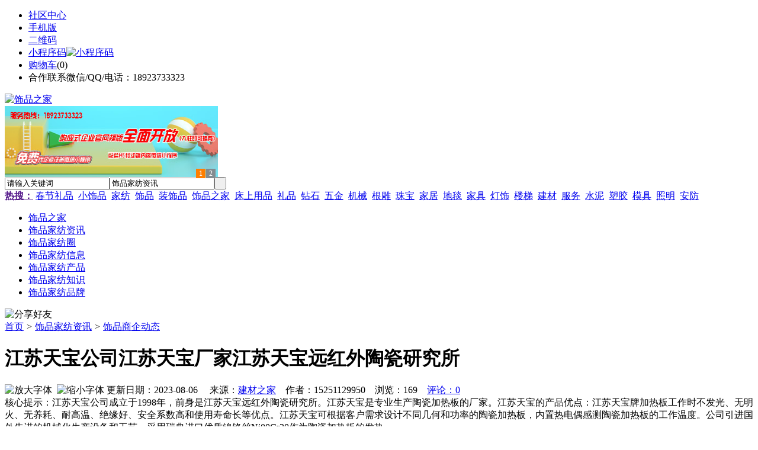

--- FILE ---
content_type: text/html;charset=UTF-8
request_url: https://n275.com/news/show-57678.html
body_size: 9753
content:
<!doctype html>
<html>
<head>
<meta charset="UTF-8"/>
<title>江苏天宝公司江苏天宝厂家江苏天宝远红外陶瓷研究所_饰品家纺资讯_饰品之家</title>
<meta name="keywords" content="江苏天宝公司江苏天宝厂家江苏天宝远红外陶瓷研究所,水电,电工,饰品商企动态"/>
<meta name="description" content="江苏天宝公司成立于1998年，前身是江苏天宝远红外陶瓷研究所。江苏天宝是专业生产陶瓷加热板的厂家。江苏天宝的产品优点：江苏天宝牌加热板工作时不发光、无明火、无养耗、耐高温、绝缘好、安全系数高和使用寿命长等优点。江苏天宝可根据客户需求设计不同几何和功率的陶瓷加热板，内置热电偶感测陶瓷加热板的工作温度。公司引进国外先进的机械化生产设备和工艺，采用瑞典进口优质镍铬丝Ni80Cr20作为陶瓷加热板的发热"/>
<meta http-equiv="mobile-agent" content="format=html5;url=https://m.n275.com/news/show-57678.html">
<meta name="generator" content="BoYi"/>
<link rel="shortcut icon" type="image/x-icon" href="https://n275.com/favicon.ico"/>
<link rel="bookmark" type="image/x-icon" href="https://n275.com/favicon.ico"/>
<link rel="archives" title="饰品之家" href="https://n275.com/archiver/"/>
<link rel="stylesheet" type="text/css" href="https://n275.com/skin/boyi/style.css"/>
<link rel="stylesheet" type="text/css" href="https://n275.com/skin/boyi/boyi.css"/>
<link rel="stylesheet" type="text/css" href="https://n275.com/skin/boyi/article.css"/>
<!--[if lte IE 6]>
<link rel="stylesheet" type="text/css" href="https://n275.com/skin/boyi/ie6.css"/>
<![endif]-->
<script type="text/javascript">window.onerror=function(){return true;}</script><script type="text/javascript" src="https://n275.com/lang/zh-cn/lang.js"></script>
<script type="text/javascript" src="https://n275.com/file/script/config.js"></script>
<!--[if lte IE 9]><!-->
<script type="text/javascript" src="https://n275.com/file/script/jquery-1.5.2.min.js"></script>
<!--<![endif]-->
<!--[if (gte IE 10)|!(IE)]><!-->
<script type="text/javascript" src="https://n275.com/file/script/jquery-2.1.1.min.js"></script>
<!--<![endif]-->
<script type="text/javascript" src="https://n275.com/file/script/common.js"></script>
<script type="text/javascript" src="https://n275.com/file/script/page.js"></script>
<script type="text/javascript" src="https://n275.com/file/script/jquery.lazyload.js"></script><script type="text/javascript">
GoMobile('https://m.n275.com/news/show-57678.html');
var searchid = 21;
</script>
</head>
<body>
<div class="head" id="head">
<div class="head_m">
<div class="head_r" id="destoon_member"></div>
<div class="head_l">
<ul>
<li class="h_fav"><a href="https://n275.com/mobile/bbs/" target=_blank>社区中心</a></li>
<li class="h_mobile"><a href="javascript:Dmobile();">手机版</a></li><li class="h_qrcode"><a href="javascript:Dqrcode();">二维码</a></li>              <li id="mainCon"><a class="h_mobile thumbnail" href="#">小程序码<img src="https://n275.com/skin/boyi/image/xiao+gong.jpg" width="360" height="150" alt="小程序码" /></a></li>
<li class="h_cart"><a href="https://n275.com/member/cart.php">购物车</a>(<span class="head_t" id="destoon_cart">0</span>)</li>              <li class="f_red">合作联系微信/QQ/电话：18923733323</li>
</ul>
</div>
</div>
</div>
<div class="m head_s" id="destoon_space"></div>
<div class="m"><div id="search_tips" style="display:none;"></div></div>
<div id="destoon_qrcode" style="display:none;"></div><div class="m">
<div id="search_module" style="display:none;" onMouseOut="Dh('search_module');" onMouseOver="Ds('search_module');">
<ul>
<li onClick="setModule('21','饰品家纺资讯')">饰品家纺资讯</li><li onClick="setModule('18','饰品家纺圈')">饰品家纺圈</li><li onClick="setModule('27','饰品家纺信息')">饰品家纺信息</li><li onClick="setModule('5','饰品家纺产品')">饰品家纺产品</li></ul>
</div>
</div>
<div class="m">
<div class="logo f_l"><a href="https://n275.com/"><img src="https://n275.com/skin/boyi/image/logo.png" width="280" height="110" alt="饰品之家"/></a></div><span class="logo-r"><script type="text/javascript" src="https://n275.com/file/script/slide.js"></script><div id="slide_a35" class="slide" style="width:360px;height:120px;">
<a href="https://www.jc68.com/" target="_blank"><img src="https://bybc.cn/ad/jc68ad.jpg" width="360" height="120" alt=""/></a>
<a href="https://www.jc68.com/" target="_blank"><img src="https://bybc.cn/ad/ad20-3.jpg" width="360" height="120" alt=""/></a>
</div>
<script type="text/javascript">new dslide('slide_a35');</script>
</span>
<form id="destoon_search" action="https://n275.com/news/search.php" onSubmit="return Dsearch(1);">
<input type="hidden" name="moduleid" value="21" id="destoon_moduleid"/>
<input type="hidden" name="spread" value="0" id="destoon_spread"/>
<div class="head_search">
<div>
<input name="kw" id="destoon_kw" type="text" class="search_i" value="请输入关键词" onFocus="if(this.value=='请输入关键词') this.value='';" onKeyUp="STip(this.value);" autocomplete="off" x-webkit-speech speech/><input type="text" id="destoon_select" class="search_m" value="饰品家纺资讯" readonly onFocus="this.blur();" onClick="$('#search_module').fadeIn('fast');"/><input type="submit" value=" " class="search_s"/>
</div>
</div>
<div class="head_search_kw f_l">
<a href="" onClick="Dsearch_adv();return false;"><strong>热搜：</strong></a>
<span id="destoon_word"><a href="https://n275.com/news/search.php?kw=%E6%98%A5%E8%8A%82%E7%A4%BC%E5%93%81">春节礼品</a>&nbsp; <a href="https://n275.com/news/search.php?kw=%E5%B0%8F%E9%A5%B0%E5%93%81">小饰品</a>&nbsp; <a href="https://n275.com/news/search.php?kw=%E5%AE%B6%E7%BA%BA">家纺</a>&nbsp; <a href="https://n275.com/news/search.php?kw=%E9%A5%B0%E5%93%81">饰品</a>&nbsp; <a href="https://n275.com/news/search.php?kw=%E8%A3%85%E9%A5%B0%E5%93%81">装饰品</a>&nbsp; <a href="https://n275.com/news/search.php?kw=%E9%A5%B0%E5%93%81%E4%B9%8B%E5%AE%B6">饰品之家</a>&nbsp; <a href="https://n275.com/news/search.php?kw=%E5%BA%8A%E4%B8%8A%E7%94%A8%E5%93%81">床上用品</a>&nbsp; <a href="https://n275.com/news/search.php?kw=%E7%A4%BC%E5%93%81">礼品</a>&nbsp; <a href="https://n275.com/news/search.php?kw=%E9%92%BB%E7%9F%B3">钻石</a>&nbsp; <a href="https://n275.com/news/search.php?kw=%E4%BA%94%E9%87%91">五金</a>&nbsp; <a href="https://n275.com/news/search.php?kw=%E6%9C%BA%E6%A2%B0">机械</a>&nbsp; <a href="https://n275.com/news/search.php?kw=%E6%A0%B9%E9%9B%95">根雕</a>&nbsp; <a href="https://n275.com/news/search.php?kw=%E7%8F%A0%E5%AE%9D">珠宝</a>&nbsp; <a href="https://n275.com/news/search.php?kw=%E5%AE%B6%E5%B1%85">家居</a>&nbsp; <a href="https://n275.com/news/search.php?kw=%E5%9C%B0%E6%AF%AF">地毯</a>&nbsp; <a href="https://n275.com/news/search.php?kw=%E5%AE%B6%E5%85%B7">家具</a>&nbsp; <a href="https://n275.com/news/search.php?kw=%E7%81%AF%E9%A5%B0">灯饰</a>&nbsp; <a href="https://n275.com/news/search.php?kw=%E6%A5%BC%E6%A2%AF">楼梯</a>&nbsp; <a href="https://n275.com/news/search.php?kw=%E5%BB%BA%E6%9D%90">建材</a>&nbsp; <a href="https://n275.com/news/search.php?kw=%E6%9C%8D%E5%8A%A1">服务</a>&nbsp; <a href="https://n275.com/news/search.php?kw=%E6%B0%B4%E6%B3%A5">水泥</a>&nbsp; <a href="https://n275.com/news/search.php?kw=%E5%A1%91%E8%83%B6">塑胶</a>&nbsp; <a href="https://n275.com/news/search.php?kw=%E6%A8%A1%E5%85%B7">模具</a>&nbsp; <a href="https://n275.com/news/search.php?kw=%E7%85%A7%E6%98%8E">照明</a>&nbsp; <a href="https://n275.com/news/search.php?kw=%E5%AE%89%E9%98%B2">安防</a>&nbsp; </span></div>
</form>
  </div>
<div class="c_b"></div>
</div>
<div class="menu_out">
  <div id="nv" class="menu">
<ul class="m"><li><a href="https://n275.com/"><span>饰品之家</span></a></li><li class="menuon"><a href="https://n275.com/news/"><span>饰品家纺资讯</span></a></li><li><a href="https://n275.com/club/"><span>饰品家纺圈</span></a></li><li><a href="https://n275.com/info/"><span>饰品家纺信息</span></a></li><li><a href="https://n275.com/sell/"><span>饰品家纺产品</span></a></li><li><a href="https://www.kp26.com/news/list-5.html"><span>饰品家纺知识</span></a></li><li><a href="https://www.kq26.com/news/list-6.html"><span>饰品家纺品牌</span></a></li></ul>
</div>
</div>
<div class="m b20" id="headb"></div><script type="text/javascript">var module_id= 21,item_id=57678,content_id='content',img_max_width=800;</script>
<div class="m">
<div class="nav"><div><img src="https://n275.com/skin/boyi/image/ico-share.png" class="share" title="分享好友" onclick="Dshare(21, 57678);"/></div><a href="https://n275.com/">首页</a> <i>&gt;</i> <a href="https://n275.com/news/">饰品家纺资讯</a> <i>&gt;</i> <a href="https://n275.com/news/list-11.html">饰品商企动态</a><span class="f_r"><marquee scrollamount="6" width="300px"> </marquee></span></div>
<div class="b5 bd-t"></div>
</div>
<div class="m m3">
<div class="m3l">
      <h1 class="title" id="title">江苏天宝公司江苏天宝厂家江苏天宝远红外陶瓷研究所</h1>
<div class="info"><span class="f_r"><img src="https://n275.com/skin/boyi/image/ico-zoomin.png" width="16" height="16" title="放大字体" class="c_p" onclick="fontZoom('+', 'article');"/>&nbsp;&nbsp;<img src="https://n275.com/skin/boyi/image/ico-zoomout.png" width="16" height="16" title="缩小字体" class="c_p" onclick="fontZoom('-', 'article');"/></span>
更新日期：2023-08-06&nbsp;&nbsp;&nbsp;&nbsp;
来源：<a href="https://www.jc68.com/" target="_blank">建材之家</a>&nbsp;&nbsp;&nbsp;&nbsp;作者：15251129950&nbsp;&nbsp;&nbsp;&nbsp;浏览：<span id="hits">169</span>&nbsp;&nbsp;&nbsp;&nbsp;<a href="https://n275.com/comment/index-htm-mid-21-itemid-57678.html">评论：0</a>&nbsp;&nbsp;&nbsp;&nbsp;</div>
<div class="introduce">核心提示：江苏天宝公司成立于1998年，前身是江苏天宝远红外陶瓷研究所。江苏天宝是专业生产陶瓷加热板的厂家。江苏天宝的产品优点：江苏天宝牌加热板工作时不发光、无明火、无养耗、耐高温、绝缘好、安全系数高和使用寿命长等优点。江苏天宝可根据客户需求设计不同几何和功率的陶瓷加热板，内置热电偶感测陶瓷加热板的工作温度。公司引进国外先进的机械化生产设备和工艺，采用瑞典进口优质镍铬丝Ni80Cr20作为陶瓷加热板的发热</div>      <div class="content">
  <h3><a href="https://n275.com/news/show-59940.html" target="_blank"><strong>对焊机操作时候要注意的问题—苏州安嘉</strong></a></h3>
推荐简介：对焊机首要由焊接变压器、左电极、右电极、沟通接触器、送料机构和控制元件等组成。控制元件的控制程序是：按下接触器按钮，接通继电器，使沟通接触器效果，所以焊接变压器被接通。移动操纵杆使两焊件压紧，并通电加热。1．对焊机应安置在室内，并应有可靠的接零保护。当多台对焊机并列安装时，相百间距不得小于3m，应分别接在不同相位的电网上，并应分别有各自的刀型开关。2．焊机电源引线不宜过细过长，焊接时的电压降不得......
</div>
<div id="content"><div class="content" id="article">江苏天宝公司成立于1998年，前身是江苏天宝远红外<a href="https://m.jc68.com/cizhuan/" target="_blank"><strong class="keylink">陶瓷</strong></a>研究所。江苏天宝是专业生产陶瓷加热板的厂家。<br /><br />江苏天宝的产品优点：<br /><br />江苏天宝牌加热板工作时不发光、无明火、无养耗、耐高温、绝缘好、安全系数高和使用寿命长等优点。江苏天宝可根据客户需求设计不同几何和功率的陶瓷加热板，内置热电偶感测陶瓷加热板的工作温度。<br /><br />公司引进国外先进的<a href="https://m.jc68.com/jixie/" target="_blank"><strong class="keylink">机械</strong></a>化生产设备和工艺，采用瑞典进口优质镍铬丝Ni80Cr20作为陶瓷加热板的发热丝，采用台湾釉水，95瓷陶瓷珠，为国内外客户制造出美观、耐用、发热性能稳定的远红外线陶瓷加热板。百余种陶瓷加热板可满足客户对加热的不同需求。<br /><br />江苏天宝陶瓷远红外发热器深受广大用户的欢迎，江苏天宝陶瓷远红外发热器已经在全国市场和外贸出口上取得了良好的声誉。<br /><br />江苏天宝公司热忱欢迎新老客户莅临指导、共谋发展。<br /><br /><br /><br />相关<a href="https://m.jc68.com/" target="_blank"><strong class="keylink">建材</strong></a>词条解释：<br /><br />天宝<br /><br />天宝（742年正月—756年七月）是唐玄宗李隆基的年号，共计15年。天宝三载正月朔改“年”为“载”。唐玄宗从开元改元天宝的原因:①唐玄宗认为一生中的大事都已经办完，想要开始享受成果。②开元29年，唐玄宗的同辈兄弟死两人，为了避晦气，改元天宝。③地方官吏给玄宗上了一个祥瑞，是促成改元天宝的直接原因。纪年天宝元年二年三载四载五载六载七载八载九载十载公元742年743年744年745年746年747年748年749年750年751年干支壬午癸未甲申乙酉丙戌丁亥戊子己丑庚寅辛卯天宝十一载十二载十三载十四载十五载公元752年753年754年755年756年干支壬辰癸巳甲午乙未丙申大事记天宝元年——李白供奉翰林院。天宝四载——中国印世界第一份报纸。天宝六载——玄宗将黟山命名黄山，扩建华清宫。天宝七载——鉴真第五次东渡日本。天宝八载——岑参出塞西行。天宝十载——怛罗斯战役，阿拔斯王朝和盟军打败由高仙芝带领的唐朝士兵。中国的造纸术亦而传到中亚和中东。天宝十四载——安史之乱开始。天宝十五载——安禄山在洛阳称大燕皇帝。六月（756年7月15日）马嵬驿之变。出生天宝元年——李适，唐德宗（805年去世）逝世天宝十四载——高仙芝，唐朝高句丽族名将天宝十五载——杨玉环，唐玄宗之贵妃（719年出生）；杨国忠，杨贵妃之兄同期存在的其他政权年号圣武（756年正月—757年正月）：安史之乱安禄山之年号天平（729年八月五日—749年四月十四日）：奈良时代圣武天皇之年号天平感宝（749年四月十四日—749年七月二日）：奈良时代圣武天皇之年号天平胜宝（749年七月二日—757年八月十八日）：奈良时代孝谦天皇之年号大兴（738年—794年）：渤海文王大钦茂之年号赞普钟（752年—768年）：南诏领袖阁罗凤之年号<br /><br />江苏<br /><br />正在加载江苏，简称“苏”，省会南京。位于中国大陆东部沿海中心、长江下游，东濒黄海，东南与上海和浙江毗邻，西接安徽，北接山东，介于东经116°18′～121°57′，北纬30°45′～35°20′之间。江苏省际陆地边界线3383公里，面积10.26万平方公里，占全国的1.06%，人均国土面积在全国各省区中最少。江苏省现辖13个省辖市，3个试点省管县（市），省会是南京市。江苏常住人口78659903人，居全国第5位。2012年人均GDP超过1万美元，居全国各省首位，达发达国家水平。中国统计学会发布的《地区发展与民生指数（DLI）报告》显示，江苏DLI为73.83%，居全国各省首位，成为我国综合发展水平最高的省份。<br /><br /></div>
      <div class="content"><center><img src="https://n275.com/skin/boyi/image/xiao+gong.jpg" alt="小程序码" /></center></div>
      </div>
<div class="b20 c_b">&nbsp;</div>
<div class="award"><div onclick="Go('https://n275.com/member/award.php?mid=21&itemid=57678');">打赏</div></div>                     <div class="np">
                <ul>
                <li><strong>下一篇：</strong><a href="https://n275.com/news/show-57681.html" title="龙匠整体家居｜在家也能开party，一套橱柜就够了！">龙匠整体家居｜在家也能开party，一套橱柜就够了！</a>
</li>
                <li><strong>上一篇：</strong><a href="https://n275.com/news/show-57676.html" title="固定球阀的介绍">固定球阀的介绍</a>
</li>
                </ul>
                </div>
                <div class="b10">&nbsp;</div>
                     <div class="head-txt"><span><a href="https://n275.com/sell/" target=_bank>更多<i>&gt;</i></a></span><strong>文章标签：<a href="https://n275.com/news/search.php?kw=%E6%B0%B4%E7%94%B5" target="_blank" class="b">水电</a>
<a href="https://n275.com/news/search.php?kw=%E7%94%B5%E5%B7%A5" target="_blank" class="b">电工</a>
</strong></div>
 <div class="b20"></div>
      <div class="head-txt"><span><a href="https://n275.com/news/search.php?kw=%E6%B0%B4%E7%94%B5">更多<i>&gt;</i></a></span><strong>同类饰品家纺资讯</strong></div>
<div class="related"><table width="100%">
<tr><td width="50%"><a href="https://n275.com/news/show-59897.html" title="胶合木结构已成为现代木结构的重要分支">&#8226; 胶合木结构已成为现代木结构的重要分支</a></td>
<td width="50%"><a href="https://n275.com/news/show-59893.html" title="胶合木厂家的一些制作方法">&#8226; 胶合木厂家的一些制作方法</a></td>
</tr><tr><td width="50%"><a href="https://n275.com/news/show-59647.html" title="不锈钢雕塑——天宇装饰来提供">&#8226; 不锈钢雕塑——天宇装饰来提供</a></td>
<td width="50%"><a href="https://n275.com/news/show-59570.html" title="年底交房的好处你知道吗？">&#8226; 年底交房的好处你知道吗？</a></td>
</tr><tr><td width="50%"><a href="https://n275.com/news/show-59442.html" title="西安钢管、西安镀锌管：西安价格暂稳，成交一般">&#8226; 西安钢管、西安镀锌管：西安价格暂稳，成交一般</a></td>
<td width="50%"><a href="https://n275.com/news/show-59207.html" title="安徽风化沙洗沙机型号">&#8226; 安徽风化沙洗沙机型号</a></td>
</tr><tr><td width="50%"><a href="https://n275.com/news/show-59139.html" title="汉诺生产安全地毯尺寸及边角介绍">&#8226; 汉诺生产安全地毯尺寸及边角介绍</a></td>
<td width="50%"><a href="https://n275.com/news/show-59026.html" title="高频焊接H型钢为建筑到来哪些好处-华夏天信">&#8226; 高频焊接H型钢为建筑到来哪些好处-华夏天信</a></td>
</tr><tr><td width="50%"><a href="https://n275.com/news/show-58679.html" title="实验室废气处理用什么设备比较好？">&#8226; 实验室废气处理用什么设备比较好？</a></td>
<td width="50%"><a href="https://n275.com/news/show-58637.html" title="自动旋转门要如何保养和日常检查其一">&#8226; 自动旋转门要如何保养和日常检查其一</a></td>
</tr></table>
</div>
<div id="comment_div" style="display:;">
<div class="head-txt"><span><a href="https://n275.com/comment/index-htm-mid-21-itemid-57678.html"><b id="comment_count" class="px16 f_red">0</b> 条</a></span><strong>相关评论</strong></div>
<div class="c_b" id="comment_main"><div></div></div>
</div>
<script type="text/javascript" src="https://n275.com/file/script/comment.js"></script>
<br/>
</div>
<div class="m3r in-news-r">
<div class="head-sub"><strong>推荐图文</strong><a class="f_r" href="https://n275.com/news/" target="_blank"><span>更多...</span></a></div>
<div class="list-thumb"><table width="100%">
<tr><td width="50%" valign="top"><a href="https://n275.com/news/show-223.html"><img src="http://www.jiasoo.com/file/upload/201703/08/131917671.jpg" width="124" height="93" alt="家居摆件：家居风水之大象摆件摆放位置"/></a>
<ul><li><a href="https://n275.com/news/show-223.html" title="家居摆件：家居风水之大象摆件摆放位置">家居摆件：家居风水之</a></li></ul></td>
<td width="50%" valign="top"><a href="https://n275.com/news/show-185.html"><img src="http://www.jiasoo.com/file/upload/201703/08/131733931.jpg" width="124" height="93" alt="家居摆件：水晶工艺礼品都有哪些分类"/></a>
<ul><li><a href="https://n275.com/news/show-185.html" title="家居摆件：水晶工艺礼品都有哪些分类">家居摆件：水晶工艺礼</a></li></ul></td>
</tr><tr><td width="50%" valign="top"><a href="https://n275.com/news/show-166.html"><img src="http://www.jiasoo.com/file/upload/201703/08/132125761.jpg" width="124" height="93" alt="家居摆件：紫砂工艺品如何挑选"/></a>
<ul><li><a href="https://n275.com/news/show-166.html" title="家居摆件：紫砂工艺品如何挑选">家居摆件：紫砂工艺品</a></li></ul></td>
<td width="50%" valign="top"><a href="https://n275.com/news/show-80.html"><img src="http://www.jiasoo.com/file/upload/201703/08/131516761.jpg" width="124" height="93" alt="字画饰品：玻璃画详细制作方法分解"/></a>
<ul><li><a href="https://n275.com/news/show-80.html" title="字画饰品：玻璃画详细制作方法分解">字画饰品：玻璃画详细</a></li></ul></td>
</tr></table>
</div>
        <div class="b20 c_b"></div><div class="b20 c_b"></div>
        <div class="head-sub"><strong>点击排行</strong><a class="f_r" href="https://n275.com/news/" target="_blank"><span>更多...</span></a></div>
<div class="list-rank"><ul>
<li><span class="f_r">696</span><em>1</em><a href="https://n275.com/news/show-52788.html" title="贺帝高漆业荣获县安全生产知识竞赛第二名佳绩">贺帝高漆业荣获县安全生产知识竞赛第二名佳绩</a></li>
<li><span class="f_r">664</span><em>2</em><a href="https://n275.com/news/show-57845.html" title="挖掘机粉碎钳液压钳有哪些使用范围">挖掘机粉碎钳液压钳有哪些使用范围</a></li>
<li><span class="f_r">658</span><em>3</em><a href="https://n275.com/news/show-57716.html" title="重磅!!重磅!龙匠整体家居本地工厂店，大型品牌联盟惠民工程正式启动啦！">重磅!!重磅!龙匠整体家居本地工厂店，大型品牌联盟惠民工程正式启动啦！</a></li>
<li><span class="f_r">627</span><i>4</i><a href="https://n275.com/news/show-57773.html" title="深圳蛇口专业清理闲置钢材">深圳蛇口专业清理闲置钢材</a></li>
<li><span class="f_r">616</span><i>5</i><a href="https://n275.com/news/show-57780.html" title="MPP电力管设备">MPP电力管设备</a></li>
<li><span class="f_r">558</span><i>6</i><a href="https://n275.com/news/show-57698.html" title="隔离带模具厂家分析介绍">隔离带模具厂家分析介绍</a></li>
<li><span class="f_r">556</span><i>7</i><a href="https://n275.com/news/show-59947.html" title="高大上！智能公交候车亭亮相嘉兴！">高大上！智能公交候车亭亮相嘉兴！</a></li>
<li><span class="f_r">545</span><i>8</i><a href="https://n275.com/news/show-59951.html" title="储能焊机具备哪些优质的性能—苏州安嘉">储能焊机具备哪些优质的性能—苏州安嘉</a></li>
<li><span class="f_r">543</span><i>9</i><a href="https://n275.com/news/show-59934.html" title="山东水务局无线视频监控系统方案-腾远智拓大功率无线网桥应用实例">山东水务局无线视频监控系统方案-腾远智拓大功率无线网桥应用实例</a></li>
<li><span class="f_r">528</span><i>10</i><a href="https://n275.com/news/show-59945.html" title="怎么挑选工程无线监控专用远距离无线网桥？">怎么挑选工程无线监控专用远距离无线网桥？</a></li>
</ul></div>
     <div class="b20 c_b"></div><div class="b20 c_b"></div>
<div class="head-sub"><strong><a class="f_r" href="" target="_blank"><span>更多...</span></a></strong></div>
        <div class="list-rank"></div>
     <div class="b20 c_b"></div><div class="b20 c_b"></div>
        <div class="head-sub"><strong>饰品家纺圈</strong><a class="f_r" href="https://n275.com/club/" target="_blank"><span>更多...</span></a></div>
        <div class="list-rank"><ul>
<li><a href="https://n275.com/club/show-487.html" target="_blank" title="将军陶瓷正式落户衡阳县陶瓷工业园，建成后年产值达20亿元">将军陶瓷正式落户衡阳县陶瓷工业园，建成后年产值达20亿元</a></li>
<li><a href="https://n275.com/club/show-486.html" target="_blank" title="菲律宾对进口瓷砖采取临时保障措施">菲律宾对进口瓷砖采取临时保障措施</a></li>
<li><a href="https://n275.com/club/show-485.html" target="_blank" title="由天宇：家居家装行业进入强者愈强的时代">由天宇：家居家装行业进入强者愈强的时代</a></li>
<li><a href="https://n275.com/club/show-484.html" target="_blank" title="汪光武：家居行业2.0时代竞争格局方面的特征变化">汪光武：家居行业2.0时代竞争格局方面的特征变化</a></li>
<li><a href="https://n275.com/club/show-483.html" target="_blank" title="朱石友：回归需求本质 拥抱渠道">朱石友：回归需求本质 拥抱渠道</a></li>
<li><a href="https://n275.com/club/show-482.html" target="_blank" title="Securitize欧洲主管：若STO市场不改善将使行业倒退十年">Securitize欧洲主管：若STO市场不改善将使行业倒退十年</a></li>
<li><a href="https://n275.com/club/show-481.html" target="_blank" title="内容管理系统Joomla服务器受到黑客攻击，被安装加密挖掘脚本">内容管理系统Joomla服务器受到黑客攻击，被安装加密挖掘脚本</a></li>
<li><a href="https://n275.com/club/show-480.html" target="_blank" title="美国蒙大拿州通过公用事业令牌法案">美国蒙大拿州通过公用事业令牌法案</a></li>
<li><a href="https://n275.com/club/show-479.html" target="_blank" title="以太坊多空势力仍失衡 资金逐渐逃离核心DeFi应用">以太坊多空势力仍失衡 资金逐渐逃离核心DeFi应用</a></li>
<li><a href="https://n275.com/club/show-478.html" target="_blank" title="Circle CEO：美国现行法律“不足以解决加密问题”">Circle CEO：美国现行法律“不足以解决加密问题”</a></li>
</ul>
</div>
        <div class="b20"></div>
<div class="head-sub"><strong>推荐产品</strong><a class="f_r" href="https://n275.com/sell/" target="_blank"><span>更多...</span></a></div> 
        <div class="list-ar-r"><div>
<a href="https://n275.com/sell/show-33475.html" target="_blank"><img src="http://img.jc68.com/201707/03/14465140129.jpg.middle.jpg" width="130" height="110" alt="名典磁砖内墙砖 复古"/></a>
            <p><a href="https://n275.com/sell/show-33475.html" target="_blank">名典磁砖内墙砖 复古</a></p>
            <b>面议</b>
</div>
<div>
<a href="https://n275.com/sell/show-33474.html" target="_blank"><img src="http://img.jc68.com/201707/03/15011493129.jpg.middle.jpg" width="130" height="110" alt="名典磁砖内墙砖 复古"/></a>
            <p><a href="https://n275.com/sell/show-33474.html" target="_blank">名典磁砖内墙砖 复古</a></p>
            <b>面议</b>
</div>
<div>
<a href="https://n275.com/sell/show-33473.html" target="_blank"><img src="http://img.jc68.com/201707/03/14371221129.jpg.middle.jpg" width="130" height="110" alt="名典磁砖内墙砖 复古"/></a>
            <p><a href="https://n275.com/sell/show-33473.html" target="_blank">名典磁砖内墙砖 复古</a></p>
            <b>面议</b>
</div>
<div>
<a href="https://n275.com/sell/show-33462.html" target="_blank"><img src="http://img.jc68.com/201707/03/13551515129.jpg.middle.jpg" width="130" height="110" alt="名典磁砖内墙砖 复古"/></a>
            <p><a href="https://n275.com/sell/show-33462.html" target="_blank">名典磁砖内墙砖 复古</a></p>
            <b>面议</b>
</div>
<div>
<a href="https://n275.com/sell/show-33455.html" target="_blank"><img src="http://img.jc68.com/201707/03/13114038129.jpg.middle.jpg" width="130" height="110" alt="名典磁砖抛光砖 海岩"/></a>
            <p><a href="https://n275.com/sell/show-33455.html" target="_blank">名典磁砖抛光砖 海岩</a></p>
            <b>面议</b>
</div>
<div>
<a href="https://n275.com/sell/show-23502.html" target="_blank"><img src="http://img.jc68.com/201607/29/113138804005.jpg.middle.jpg" width="130" height="110" alt="葡萄牙软木墙板CW0901"/></a>
            <p><a href="https://n275.com/sell/show-23502.html" target="_blank">葡萄牙软木墙板CW0901</a></p>
            <b>￥298.00</b>
</div>
<div>
<a href="https://n275.com/sell/show-20610.html" target="_blank"><img src="http://img.jc68.com/201504/27/17-01-47-13-1.jpg.middle.jpg" width="130" height="110" alt="仿木纹砖，佛山观点瓷"/></a>
            <p><a href="https://n275.com/sell/show-20610.html" target="_blank">仿木纹砖，佛山观点瓷</a></p>
            <b>面议</b>
</div>
<div>
<a href="https://n275.com/sell/show-20609.html" target="_blank"><img src="http://img.jc68.com/201504/27/17-00-00-74-1.jpg.middle.jpg" width="130" height="110" alt="仿木纹砖，佛山观点瓷"/></a>
            <p><a href="https://n275.com/sell/show-20609.html" target="_blank">仿木纹砖，佛山观点瓷</a></p>
            <b>面议</b>
</div>
<div>
<a href="https://n275.com/sell/show-20608.html" target="_blank"><img src="http://img.jc68.com/201504/27/16-57-01-98-1.jpg.middle.jpg" width="130" height="110" alt="仿木纹砖，佛山观点瓷"/></a>
            <p><a href="https://n275.com/sell/show-20608.html" target="_blank">仿木纹砖，佛山观点瓷</a></p>
            <b>面议</b>
</div>
<div>
<a href="https://n275.com/sell/show-20607.html" target="_blank"><img src="http://img.jc68.com/201504/27/16-34-07-10-1.jpg.middle.jpg" width="130" height="110" alt="仿木纹砖，佛山观点瓷"/></a>
            <p><a href="https://n275.com/sell/show-20607.html" target="_blank">仿木纹砖，佛山观点瓷</a></p>
            <b>面议</b>
</div>
<span class="c_b"></span></div>
        <div class="b10 c_b"> </div>
</div>
</div> 
<script type="text/javascript" src="https://n275.com/file/script/content.js"></script><div class="m b20"></div>
<div class="m ad"></div>
<div class="b20 c_b"></div>
<div class="foot" style="overflow: hidden; white-space: nowrap; text-overflow:ellipsis;">
<a href="https://f-7.cn/" target="_blank">建材风水</a> | 
<a href="https://cengmu.com/" target="_blank">木板之家</a> | 
<a href="https://xv68.com/" target="_blank">电工之家</a> | 
<a href="https://qb89.com/" target="_blank">壁纸之家</a> | 
<a href="https://cengze.com/" target="_blank">净化之家</a> | 
<a href="https://ju89.com/" target="_blank">安防之家</a> | 
<a href="https://su59.com/" target="_blank">水暖之家</a> | 
<a href="https://yee6.com/" target="_blank">洁具之家</a> | 
<a href="https://clttz.com/" target="_blank">窗帘头条</a> | 
<a href="https://nm92.com/" target="_blank">家饰之窗</a> | 
  
<a href="https://y-8.cn/" target="_blank">老姚之家</a> | 
<a href="https://h-7.cn/" target="_blank">灯饰之家</a> | 
<a href="https://dq27.cn/" target="_blank">电气之家</a> | 
<a href="https://qjtt.cn/" target="_blank">全景头条</a> | 
<a href="https://zm755.com/" target="_blank">照明之家</a> | 
<a href="https://fs755.com/" target="_blank">防水之家</a> | 
<a href="https://fd755.com/" target="_blank">防盗之家</a> | 
<a href="https://bybc.cn/" target="_blank">博一建材</a> | 
<a href="https://qkl07.com/" target="_blank">区快洞察</a> | 
  
<a href="https://zz.jc68.com/" target="_blank">郑州建材</a> | 
<a href="https://zhumadian.jc68.com/" target="_blank">驻马店建材</a> | 
<a href="https://zhoukou.jc68.com/" target="_blank">周口建材</a> | 
<a href="https://xinyang.jc68.com/" target="_blank">信阳建材</a> | 
<a href="https://shangqiu.jc68.com/" target="_blank">商丘建材</a> | 
<a href="https://nanyang.jc68.com/" target="_blank">南阳建材</a> | 
<a href="https://sanmenxia.jc68.com/" target="_blank">三门峡建材</a> | 
<a href="https://luohe.jc68.com/" target="_blank">漯河建材</a> | 
<a href="https://xuchang.jc68.com/" target="_blank">许昌建材</a> | 
<a href="https://puyang.jc68.com/" target="_blank">濮阳建材</a> | 
<a href="https://jiaozuo.jc68.com/" target="_blank">焦作建材</a> | 
<a href="https://xinxiang.jc68.com/" target="_blank">新乡建材</a> | 
<a href="https://hebi.jc68.com/" target="_blank">鹤壁建材</a> | 
<a href="https://anyang.jc68.com/" target="_blank">安阳建材</a> | 
<a href="https://pingdingshan.jc68.com/" target="_blank">平顶山建材</a> | 
<a href="https://luoyang.jc68.com/" target="_blank">洛阳建材</a> | 
<a href="https://kaifeng.jc68.com/" target="_blank">开封建材</a> | 
<a href="https://wuhan.jc68.com/" target="_blank">武汉建材</a> | 
<a href="https://shennongjia.jc68.com/" target="_blank">神农架建材</a> | 
<a href="https://tianmen.jc68.com/" target="_blank">天门建材</a> | 
<br/>
<a href="https://www.jc68.com/" target="_blank">建材</a> | 
<a href="https://720.jc68.com/" target="_blank">720全景</a> | 
<a href="https://my.jc68.com/" target="_blank">企业之家</a> | 
<a href="https://m.n275.com/bbs" target="_blank">移动社区</a> | 
<a href="https://n275.com/about/index.html">关于我们</a> &nbsp;|&nbsp; 
<a href="https://n275.com/about/contact.html">联系方式</a> &nbsp;|&nbsp; 
<a href="https://n275.com/about/agreement.html">使用协议</a> &nbsp;|&nbsp; 
<a href="https://n275.com/about/copyright.html">版权隐私</a> &nbsp;|&nbsp; 
<a href="https://n275.com/sitemap/">网站地图</a> | 
<a href="https://n275.com/spread/">排名推广</a> | 
<a href="https://n275.com/ad/" rel="nofollow">广告服务</a> | <a href="https://n275.com/gift/" rel="nofollow">积分换礼</a> | <a href="https://n275.com/feed/">RSS订阅</a> |     <a href="https://n275.com/sitemaps.xml">sitemap</a> | 
    <a href="https://www.miibeian.gov.cn" target="_blank" rel="nofollow">粤ICP备14017808号</a> 
<br/> (c)2015-2017 Bybc.cn SYSTEM All Rights Reserved   <br/> Powered by <a href="https://n275.com/"><span>饰品之家</span></a>
</div>
<style type="text/css">
.navontop{position:fixed;top:30px;margin-left:auto;margin-right:auto;width:100%;z-index:3;background:#00688B;}</style>
<script type="text/javascript">
jQuery(document).ready(function(){
    var navtop=jQuery("#nv").offset().top;
    jQuery(window).scroll(function(){
        var temp=jQuery(this).scrollTop();
        if(temp>navtop)
            jQuery("#nv").addClass("navontop");
        else
            jQuery("#nv").removeClass("navontop");
    });
});</script>
<div class="back2top"><a href="javascript:void(0);" title="返回顶部">&nbsp;</a></div>
<script type="text/javascript">
$(function(){$("img").lazyload();});</script>
</body>
</html>

--- FILE ---
content_type: application/javascript
request_url: https://n275.com/file/script/config.js
body_size: 110
content:
var DTPath = "https://n275.com/";var DTMob = "https://m.n275.com/";var SKPath = "https://n275.com/skin/boyi/";var MEPath = "https://n275.com/member/";var DTEditor = "fckeditor";var CKDomain = "";var CKPath = "/";var CKPrex = "cfu_";